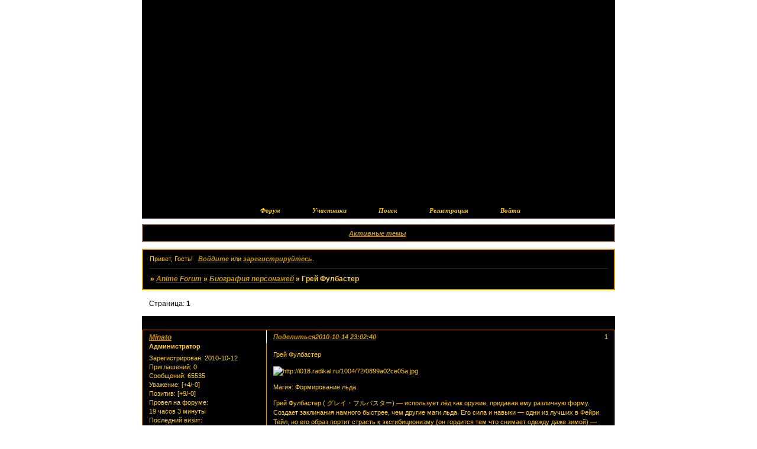

--- FILE ---
content_type: text/html; charset=windows-1251
request_url: https://animebleachrolevaya.bleachforum.ru/viewtopic.php?id=90
body_size: 4248
content:
<!DOCTYPE html PUBLIC "-//W3C//DTD XHTML 1.0 Strict//EN" "http://www.w3.org/TR/xhtml1/DTD/xhtml1-strict.dtd">
<html xmlns="http://www.w3.org/1999/xhtml" xml:lang="ru" lang="ru" dir="ltr" prefix="og: http://ogp.me/ns#">
<head>
<meta http-equiv="Content-Type" content="text/html; charset=windows-1251">
<meta name="viewport" content="width=device-width, initial-scale=1.0">
<title>Грей Фулбастер</title>
<meta property="og:title" content="Грей Фулбастер"><meta property="og:url" content="https://animebleachrolevaya.bleachforum.ru/viewtopic.php?id=90"><script type="text/javascript">
try{self.document.location.hostname==parent.document.location.hostname&&self.window!=parent.window&&self.parent.window!=parent.parent.window&&document.write('</he'+'ad><bo'+'dy style="display:none"><plaintext>')}catch(e){}
try{if(top===self&&location.hostname.match(/^www\./))location.href=document.URL.replace(/\/\/www\./,'//')}catch(e){}
var FORUM = new Object({ set : function(prop, val){ try { eval("this."+prop+"=val"); } catch (e) {} }, get : function(prop){ try { var val = eval("this."+prop); } catch (e) { var val = undefined; } return val; }, remove : function(prop, val){ try { eval("delete this."+prop); } catch (e) {} } });
FORUM.set('topic', { "subject": "Грей Фулбастер", "closed": "0", "num_replies": "0", "num_views": "1861", "forum_id": "27", "forum_name": "Биография персонажей", "moderators": [  ], "language": { "share_legend": "Расскажите друзьям!", "translate": "Перевести", "show_original": "Показать оригинал" } });
// JavaScript переменные форума
var BoardID = 908854;
var BoardCat = 27;
var BoardStyle = 'Custom';
var ForumAPITicket = '285b5905935bec8877bb1cd5b7ee3ff7a8acf44c';
var GroupID = 3;
var GroupTitle = 'Гость';
var GroupUserTitle = '';
var PartnerID = 1;
var RequestTime = 1769307086;
var StaticURL = 'https://forumstatic.ru';
var AvatarsURL = 'https://forumavatars.ru';
var FilesURL = 'https://forumstatic.ru';
var ScriptsURL = 'https://forumscripts.ru';
var UploadsURL = 'https://upforme.ru';
</script>
<script type="text/javascript" src="/js/libs.min.js?v=4"></script>
<script type="text/javascript" src="/js/extra.js?v=7"></script>
<link rel="alternate" type="application/rss+xml" href="https://animebleachrolevaya.bleachforum.ru/export.php?type=rss&amp;tid=90" title="RSS" />
<link rel="top" href="https://animebleachrolevaya.bleachforum.ru" title="Форум" />
<link rel="search" href="https://animebleachrolevaya.bleachforum.ru/search.php" title="Поиск" />
<link rel="author" href="https://animebleachrolevaya.bleachforum.ru/userlist.php" title="Участники" />
<link rel="up" title="Биография персонажей" href="https://animebleachrolevaya.bleachforum.ru/viewforum.php?id=27" />
<link rel="stylesheet" type="text/css" href="https://forumstatic.ru/styles/000d/de/36/style.1288210497.css" />
<link rel="stylesheet" type="text/css" href="/style/extra.css?v=23" />
<link rel="stylesheet" type="text/css" href="/style/mobile.css?v=5" />
<script type="text/javascript">$(function() { $('#register img[title],#profile8 img[title]').tipsy({fade: true, gravity: 'w'}); $('#viewprofile img[title],.post-author img[title]:not(li.pa-avatar > img),.flag-i[title]').tipsy({fade: true, gravity: 's'}); });</script>
<script>window.yaContextCb=window.yaContextCb||[]</script><script src="https://yandex.ru/ads/system/context.js" async></script>
</head>
<body>

<!-- body-header -->
<div id="pun_wrap">
<div id="pun" class="ru isguest gid3">
<div id="pun-viewtopic" class="punbb" data-topic-id="90" data-forum-id="27" data-cat-id="4">


<div id="mybb-counter" style="display:none">
<script type="text/javascript"> (function(m,e,t,r,i,k,a){m[i]=m[i]||function(){(m[i].a=m[i].a||[]).push(arguments)}; m[i].l=1*new Date(); for (var j = 0; j < document.scripts.length; j++) {if (document.scripts[j].src === r) { return; }} k=e.createElement(t),a=e.getElementsByTagName(t)[0],k.async=1,k.src=r,a.parentNode.insertBefore(k,a)}) (window, document, "script", "https://mc.yandex.ru/metrika/tag.js", "ym"); ym(201230, "init", { clickmap:false, trackLinks:true, accurateTrackBounce:true });

</script> <noscript><div><img src="https://mc.yandex.ru/watch/201230" style="position:absolute; left:-9999px;" alt="" /></div></noscript>
</div>

<!-- html_header -->

<div id="pun-title" class="section">
	<table id="title-logo-table" cellspacing="0">
		<tbody id="title-logo-tbody">
			<tr id="title-logo-tr">
				<td id="title-logo-tdl" class="title-logo-tdl">
					<h1 class="title-logo"><span>Anime Forum</span></h1>
				</td>
				<td id="title-logo-tdr" class="title-logo-tdr"><!-- banner_top --></td>
			</tr>
		</tbody>
	</table>
</div>

<div id="pun-navlinks" class="section">
	<h2><span>Меню навигации</span></h2>
	<ul class="container">
		<li id="navindex"><a href="https://animebleachrolevaya.bleachforum.ru/"><span>Форум</span></a></li>
		<li id="navuserlist"><a href="https://animebleachrolevaya.bleachforum.ru/userlist.php" rel="nofollow"><span>Участники</span></a></li>
		<li id="navsearch"><a href="https://animebleachrolevaya.bleachforum.ru/search.php" rel="nofollow"><span>Поиск</span></a></li>
		<li id="navregister"><a href="https://animebleachrolevaya.bleachforum.ru/register.php" rel="nofollow"><span>Регистрация</span></a></li>
		<li id="navlogin"><a href="https://animebleachrolevaya.bleachforum.ru/login.php" rel="nofollow"><span>Войти</span></a></li>
	</ul>
</div>

<div id="pun-ulinks" class="section" onclick="void(0)">
	<h2><span>Пользовательские ссылки</span></h2>
	<ul class="container">
		<li class="item1"><a href="https://animebleachrolevaya.bleachforum.ru/search.php?action=show_recent">Активные темы</a></li>
	</ul>
</div>

<!-- pun_announcement -->

<div id="pun-status" class="section">
	<h2><span>Информация о пользователе</span></h2>
	<p class="container">
		<span class="item1">Привет, Гость!</span> 
		<span class="item2"><a href="/login.php" rel="nofollow">Войдите</a> или <a href="/register.php" rel="nofollow">зарегистрируйтесь</a>.</span> 
	</p>
</div>

<div id="pun-break1" class="divider"><hr /></div>

<div id="pun-crumbs1" class="section">
	<p class="container crumbs"><strong>Вы здесь</strong> <em>&#187;&#160;</em><a href="https://animebleachrolevaya.bleachforum.ru/">Anime Forum</a> <em>&#187;&#160;</em><a href="https://animebleachrolevaya.bleachforum.ru/viewforum.php?id=27">Биография персонажей</a> <em>&#187;&#160;</em>Грей Фулбастер</p>
</div>

<div id="pun-break2" class="divider"><hr /></div>

<div class="section" style="border:0 !important;max-width:100%;overflow:hidden;display:flex;justify-content:center;max-height:250px;overflow:hidden;min-width:300px;">
		<!-- Yandex.RTB R-A-506326-1 -->
<div id="yandex_rtb_R-A-506326-1"></div>
<script>window.yaContextCb.push(()=>{
  Ya.Context.AdvManager.render({
    renderTo: 'yandex_rtb_R-A-506326-1',
    blockId: 'R-A-506326-1'
  })
})</script>
</div>

<div id="pun-main" class="main multipage">
	<h1><span>Грей Фулбастер</span></h1>
	<div class="linkst">
		<div class="pagelink">Страница: <strong>1</strong></div>
	</div>
	<div id="topic_t90" class="topic">
		<h2><span class="item1">Сообщений</span> <span class="item2">1 страница 1 из 1</span></h2>
		<div id="p101" class="post topicpost endpost topic-starter" data-posted="1287082960" data-user-id="2" data-group-id="1">
			<h3><span><a class="sharelink" rel="nofollow" href="#p101" onclick="return false;">Поделиться</a><strong>1</strong><a class="permalink" rel="nofollow" href="https://animebleachrolevaya.bleachforum.ru/viewtopic.php?id=90#p101">2010-10-14 23:02:40</a></span></h3>
			<div class="container">
							<div class="post-author no-avatar topic-starter">
								<ul>
						<li class="pa-author"><span class="acchide">Автор:&nbsp;</span><a href="https://animebleachrolevaya.bleachforum.ru/profile.php?id=2" rel="nofollow">Minato</a></li>
						<li class="pa-title">Администратор</li>
						<li class="pa-reg"><span class="fld-name">Зарегистрирован</span>: 2010-10-12</li>
						<li class="pa-invites"><span class="fld-name">Приглашений:</span> 0</li>
						<li class="pa-posts"><span class="fld-name">Сообщений:</span> 65535</li>
						<li class="pa-respect"><span class="fld-name">Уважение:</span> <span>[+4/-0]</span></li>
						<li class="pa-positive"><span class="fld-name">Позитив:</span> <span>[+9/-0]</span></li>
						<li class="pa-time-visit"><span class="fld-name">Провел на форуме:</span><br />19 часов 3 минуты</li>
						<li class="pa-last-visit"><span class="fld-name">Последний визит:</span><br />2010-11-06 15:14:01</li>
				</ul>
			</div>
					<div class="post-body">
					<div class="post-box">
						<div id="p101-content" class="post-content">
<p>Грей Фулбастер</p>
						<p><img class="postimg" loading="lazy" src="https://i018.radikal.ru/1004/72/0899a02ce05a.jpg" alt="http://i018.radikal.ru/1004/72/0899a02ce05a.jpg" /></p>
						<p> Магия: Формирование льда</p>
						<p>Грей Фулбастер ( &#12464;&#12524;&#12452;&#12539;&#12501;&#12523;&#12496;&#12473;&#12479;&#12540;) — использует лёд как оружие, придавая ему различную форму. Создает заклинания намного быстрее, чем другие маги льда. Его сила и навыки — одни из лучших в Фейри Тейл, но его образ портит страсть к эксгибиционизму (он гордится тем что снимает одежду даже зимой) — стоять на морозе без одежды — одна из тренировок мага льда, с тех времен снимать одежду у Грея получается непроизвольно. Как огонь и лёд — плохо ладит с Нацу, однако в самые критические моменты и в присутствие Эльзы они — лучшие друзья. Не любит когда плачут девушки. В детстве учился у Ур ( &#12454;&#12523; ), которая пожертвовала собой, запечатав Делиору — демона, которому хотел отомстить Грей.</p>
						</div>
			<div class="post-rating"><p class="container"><a title="Вы не можете дать оценку участнику">0</a></p></div>
					</div>
					<div class="clearer"><!-- --></div>
				</div>
			</div>
		</div>
	</div>
	<div class="linksb">
		<div class="pagelink">Страница: <strong>1</strong></div>
	</div>
	<div class="section" style="border:0 !important; max-width:100%;text-align:center;overflow:hidden;max-height:250px;overflow:hidden;min-width:300px;">
		<!-- Yandex.RTB R-A-506326-3 -->
<div id="yandex_rtb_R-A-506326-3"></div>
<script>window.yaContextCb.push(()=>{
  Ya.Context.AdvManager.render({
    renderTo: 'yandex_rtb_R-A-506326-3',
    blockId: 'R-A-506326-3'
  })
})</script>
<script async src="https://cdn.digitalcaramel.com/caramel.js"></script>
<script>window.CaramelDomain = "mybb.ru"</script>
</div>
</div>
<script type="text/javascript">$(document).trigger("pun_main_ready");</script>

<!-- pun_stats -->

<!-- banner_mini_bottom -->

<!-- banner_bottom -->

<!-- bbo placeholder-->

<div id="pun-break3" class="divider"><hr /></div>

<div id="pun-crumbs2" class="section">
	<p class="container crumbs"><strong>Вы здесь</strong> <em>&#187;&#160;</em><a href="https://animebleachrolevaya.bleachforum.ru/">Anime Forum</a> <em>&#187;&#160;</em><a href="https://animebleachrolevaya.bleachforum.ru/viewforum.php?id=27">Биография персонажей</a> <em>&#187;&#160;</em>Грей Фулбастер</p>
</div>

<div id="pun-break4" class="divider"><hr /></div>

<div id="pun-about" class="section">
	<p class="container">
		<span class="item1" style="padding-left:0"><a title="создать форум" href="//mybb.ru/" target="_blank">создать форум</a></span>
	</p>
</div>
<script type="text/javascript">$(document).trigger("pun_about_ready"); if (typeof ym == 'object') {ym(201230, 'userParams', {UserId:1, is_user:0}); ym(201230, 'params', {forum_id: 908854});}</script>


<!-- html_footer -->

</div>
</div>
</div>




</body>
</html>


--- FILE ---
content_type: text/css
request_url: https://forumstatic.ru/styles/000d/de/36/style_cs.1288210497.css
body_size: 1321
content:
/* CS1 Background and text colours
-------------------------------------------------------------*/

body {background: url(http://hitskin.com/themes/10/24/07/i_background.jpg) repeat; background-attachment: fixed; 
}

/* CS1.1 */
.punbb .section .container, .punbb .post-body, .punbb .post-links, .punbb td.tc2, .punbb td.tc3,
.punbb .formal fieldset .post-box, #viewprofile li strong, #viewprofile li div, #setmods dd,
.punbb .info-box, .punbb #pun-main .info-box .legend {
  background-color: #000000;
  color: #FFCC33;
  }

/* CS1.2 */
.punbb .main .container, .punbb .post .container, .punbb .post h3, .punbb-admin #pun-admain .adcontainer {
  background-color: #000000;
  color: #FFCC33;
  }

/* CS1.3 */
#pun-stats h2, .punbb .main h1, .punbb .main h2, #pun-debug h2, .punbb-admin #pun-admain h2 {
  background-color: #000000;
  color: #000000;
  font-weight: bold;
font-style: italic;
background-image : url(http://i008.radikal.ru/0907/48/ff55e89c9d68.jpg);
  }

/* CS1.4 */
#pun-title, #pun-title .container, .punbb .modmenu .container {
  background-color: #000000;
  color: #CC9900;
  }


  #pun-title table {background: url(http://s50.radikal.ru/i130/0907/e0/634f1274e5bb.jpg);
weight: 80%;
}

/* CS1.5 */
.punbb legend span, #viewprofile h2 span, #profilenav h2 span, .punbb-admin #pun-admain legend span {
  background-color: #000000;
  color: #FFCC33
  }

/* CS1.6 */
.punbb .post h3 span, .punbb th, #viewprofile li, #setmods dl  {
  background-color: #000000;
  color: #FFCC33
  }

/* CS1.7 */
.punbb .quote-box, .punbb .code-box {
  background-color: #000000;
  color: #FFCC33
  }

/* CS1.8 */
#pun-navlinks .container {
  background-color: #000000;
  color: #FFCC00;
  }

.offline li.pa-online strong {
  font-weight: normal
  }

.punbb textarea, .punbb select, .punbb input {
  background-color: #000000;
  color: #FFCC33
}

/* CS2 Border colours
-------------------------------------------------------------*/

/* CS2.1 */
.punbb .container, .punbb .post-body, .post h3, #pun-title {
  border-color: #CC9900 #CC9900 #CC9900 #CC9900
  }

/* CS2.2 */
.punbb .section, .punbb .forum, .punbb .formal, .punbb .modmenu, .punbb .info,
.punbb .category, .punbb .post {
  border-color: #000000
  }

/* CS2.3 */
#pun-stats h2, .punbb .main h1, .punbb .main h2, #pun-debug h2, .punbb-admin #pun-admain h2 {
  border-color: #000000;
  }

/* CS2.4 */
.punbb td, .punbb fieldset, #viewprofile ul, #profilenav ul, .punbb .post .post-body,
.punbb .post h3 span, .post-links ul, .post-links, .usertable table {
  border-color: #CC9900;
  }

/* CS2.5 */
.punbb th {
  border-color: #000000
  }

/* CS2.6 */
.punbb .quote-box, .punbb .code-box {
  border-color: #000000 #202020 #202020 #000000;
  }

#pun-ulinks li, #pun-announcement h2 span, li#onlinelist, #pun-help .formal .info-box h3.legend span {
  border-color: #000000
  }

#pun-ulinks li a, #pun-announcement h2, li#onlinelist div, #pun-help .formal .info-box h3.legend {
  border-color: #202020
  }

.punbb .divider {
  border-color: #000000 #202020 #202020 #202020
  }

.punbb .formal fieldset .post-box, .punbb .info-box {
  border: 1px solid #dedfdf
  }

li.pa-online {
  border-left-color: #000000;
  }

.punbb .post-sig dt {
  border-top-color: #CC9900 !important;
  }


/* CS3 Links
-------------------------------------------------------------*/

/* CS3.1 */
.punbb a, .punbb a:link, .punbb a:visited,
.punbb-admin #pun-admain a, .punbb-admin #pun-admain a:link, .punbb-admin #punbb-admain a:visited {
  color: #CC9900;
  font-weight: bold;
font-style: italic;
  border-bottom: 0px none #000;
  text-decoration: underline;

  }

.punbb li.isactive a, .punbb li.isactive a:link, .punbb li.isactive a:visited {
  color: #FFCC33
  }

/* CS3.2 */
.punbb a:hover, .punbb a:focus, .punbb a:active,  .punbb-admin #pun-admain .nodefault,
.punbb-admin #punbb-admain a:hover, .punbb-admin #punbb-admain a:focus, .punbb-admin #punbb-admain a:active {
  color: #CC6600;
  font-weight: bold;
font-style: italic;
  border-bottom: 0px none #000;
  text-decoration: underline;

  }

/* CS3.3 */
#pun-navlinks a {
  color: #FFCC00;
  font-weight: bold;
font-style: italic;
  border-bottom: 0px none #000;
  text-decoration: none;

  }

/* CS3.4 */
#pun-navlinks a:hover, #pun-navlinks a:focus, #pun-navlinks a:active {
  color: #CC9933;
  font-weight: bold;
font-style: italic;
  border-bottom: 0px none #000;
  text-decoration: underline;

  }

#pun-pagelinks a:active, #pun-pagelinks a:focus {
  background-color: #333;
  color: #fff;
  }

/* CS4 Post status icons
 -------------------------------------------------------------*/

div.icon {
        background: url(http://hitskin.com/themes/10/48/68/i_folder_new.gif) no-repeat;
}

tr.inew div.icon {
        background: url(http://hitskin.com/themes/10/48/68/i_folder.jpg) no-repeat;
}

tr.isticky div.icon {
        background: url(http://banned/themes/10/48/68/i_folder_announce.jpg) no-repeat;
}

tr.iclosed div.icon {
        background: url(http://banned/themes/10/48/68/i_folder_lock.jpg) no-repeat;
}

tr.iredirect div.icon {
        background: url(http://banned/themes/10/48/68/i_folder_announce.jpg) no-repeat;
}